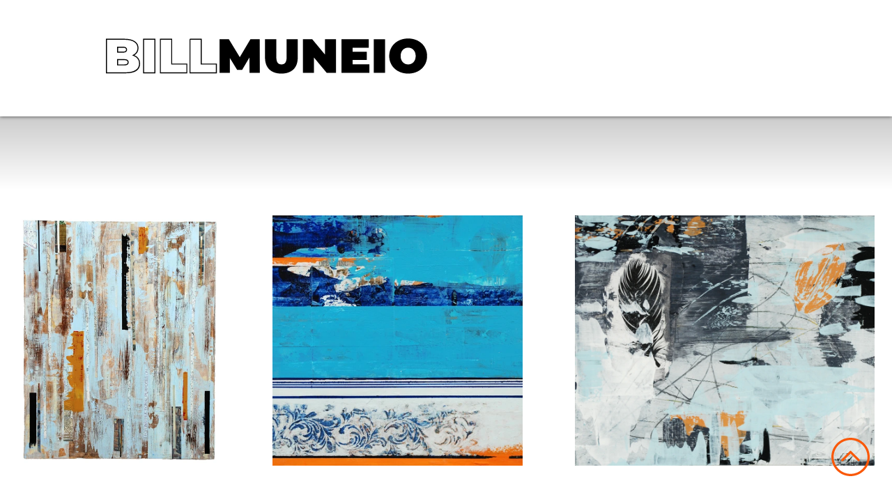

--- FILE ---
content_type: text/css; charset=utf-8
request_url: https://www.billmuneio.com/_serverless/pro-gallery-css-v4-server/layoutCss?ver=2&id=comp-ly1vvskt&items=3511_1701_2096%7C3603_1926_1926%7C3750_2309_1925%7C3533_1871_1867%7C3655_1736_1736%7C3669_2040_2040%7C3470_2094_2072%7C3549_2320_1909%7C3668_2562_2748%7C3559_1735_2136%7C3467_2325_2355%7C3487_1124_1548%7C3545_1955_1973%7C3441_720_933&container=308_1230_2346.15625_720&options=layoutParams_cropRatio:1%7ClayoutParams_structure_galleryRatio_value:0%7ClayoutParams_repeatingGroupTypes:%7ClayoutParams_gallerySpacing:0%7CgroupTypes:1%7CnumberOfImagesPerRow:4%7CcollageAmount:0%7CtextsVerticalPadding:0%7CtextsHorizontalPadding:0%7CcalculateTextBoxHeightMode:MANUAL%7CtargetItemSize:420%7CcubeRatio:1%7CexternalInfoHeight:0%7CexternalInfoWidth:0%7CisRTL:false%7CisVertical:false%7CminItemSize:120%7CgroupSize:1%7CchooseBestGroup:true%7CcubeImages:false%7CcubeType:fit%7CsmartCrop:false%7CcollageDensity:0%7CimageMargin:75%7ChasThumbnails:false%7CgalleryThumbnailsAlignment:bottom%7CgridStyle:0%7CtitlePlacement:SHOW_ON_HOVER%7CarrowsSize:23%7CslideshowInfoSize:200%7CimageInfoType:NO_BACKGROUND%7CtextBoxHeight:0%7CscrollDirection:0%7CgalleryLayout:1%7CgallerySizeType:smart%7CgallerySize:44%7CcropOnlyFill:false%7CnumberOfImagesPerCol:1%7CgroupsPerStrip:0%7Cscatter:0%7CenableInfiniteScroll:true%7CthumbnailSpacings:0%7CarrowsPosition:0%7CthumbnailSize:120%7CcalculateTextBoxWidthMode:PERCENT%7CtextBoxWidthPercent:50%7CuseMaxDimensions:false%7CrotatingGroupTypes:%7CfixedColumns:0%7CrotatingCropRatios:%7CgallerySizePx:0%7CplaceGroupsLtr:false
body_size: 26
content:
#pro-gallery-comp-ly1vvskt [data-hook="item-container"][data-idx="0"].gallery-item-container{opacity: 1 !important;display: block !important;transition: opacity .2s ease !important;top: 0px !important;left: 0px !important;right: auto !important;height: 359px !important;width: 291px !important;} #pro-gallery-comp-ly1vvskt [data-hook="item-container"][data-idx="0"] .gallery-item-common-info-outer{height: 100% !important;} #pro-gallery-comp-ly1vvskt [data-hook="item-container"][data-idx="0"] .gallery-item-common-info{height: 100% !important;width: 100% !important;} #pro-gallery-comp-ly1vvskt [data-hook="item-container"][data-idx="0"] .gallery-item-wrapper{width: 291px !important;height: 359px !important;margin: 0 !important;} #pro-gallery-comp-ly1vvskt [data-hook="item-container"][data-idx="0"] .gallery-item-content{width: 291px !important;height: 359px !important;margin: 0px 0px !important;opacity: 1 !important;} #pro-gallery-comp-ly1vvskt [data-hook="item-container"][data-idx="0"] .gallery-item-hover{width: 291px !important;height: 359px !important;opacity: 1 !important;} #pro-gallery-comp-ly1vvskt [data-hook="item-container"][data-idx="0"] .item-hover-flex-container{width: 291px !important;height: 359px !important;margin: 0px 0px !important;opacity: 1 !important;} #pro-gallery-comp-ly1vvskt [data-hook="item-container"][data-idx="0"] .gallery-item-wrapper img{width: 100% !important;height: 100% !important;opacity: 1 !important;} #pro-gallery-comp-ly1vvskt [data-hook="item-container"][data-idx="1"].gallery-item-container{opacity: 1 !important;display: block !important;transition: opacity .2s ease !important;top: 0px !important;left: 366px !important;right: auto !important;height: 359px !important;width: 359px !important;} #pro-gallery-comp-ly1vvskt [data-hook="item-container"][data-idx="1"] .gallery-item-common-info-outer{height: 100% !important;} #pro-gallery-comp-ly1vvskt [data-hook="item-container"][data-idx="1"] .gallery-item-common-info{height: 100% !important;width: 100% !important;} #pro-gallery-comp-ly1vvskt [data-hook="item-container"][data-idx="1"] .gallery-item-wrapper{width: 359px !important;height: 359px !important;margin: 0 !important;} #pro-gallery-comp-ly1vvskt [data-hook="item-container"][data-idx="1"] .gallery-item-content{width: 359px !important;height: 359px !important;margin: 0px 0px !important;opacity: 1 !important;} #pro-gallery-comp-ly1vvskt [data-hook="item-container"][data-idx="1"] .gallery-item-hover{width: 359px !important;height: 359px !important;opacity: 1 !important;} #pro-gallery-comp-ly1vvskt [data-hook="item-container"][data-idx="1"] .item-hover-flex-container{width: 359px !important;height: 359px !important;margin: 0px 0px !important;opacity: 1 !important;} #pro-gallery-comp-ly1vvskt [data-hook="item-container"][data-idx="1"] .gallery-item-wrapper img{width: 100% !important;height: 100% !important;opacity: 1 !important;} #pro-gallery-comp-ly1vvskt [data-hook="item-container"][data-idx="2"].gallery-item-container{opacity: 1 !important;display: block !important;transition: opacity .2s ease !important;top: 0px !important;left: 800px !important;right: auto !important;height: 359px !important;width: 430px !important;} #pro-gallery-comp-ly1vvskt [data-hook="item-container"][data-idx="2"] .gallery-item-common-info-outer{height: 100% !important;} #pro-gallery-comp-ly1vvskt [data-hook="item-container"][data-idx="2"] .gallery-item-common-info{height: 100% !important;width: 100% !important;} #pro-gallery-comp-ly1vvskt [data-hook="item-container"][data-idx="2"] .gallery-item-wrapper{width: 430px !important;height: 359px !important;margin: 0 !important;} #pro-gallery-comp-ly1vvskt [data-hook="item-container"][data-idx="2"] .gallery-item-content{width: 430px !important;height: 359px !important;margin: 0px 0px !important;opacity: 1 !important;} #pro-gallery-comp-ly1vvskt [data-hook="item-container"][data-idx="2"] .gallery-item-hover{width: 430px !important;height: 359px !important;opacity: 1 !important;} #pro-gallery-comp-ly1vvskt [data-hook="item-container"][data-idx="2"] .item-hover-flex-container{width: 430px !important;height: 359px !important;margin: 0px 0px !important;opacity: 1 !important;} #pro-gallery-comp-ly1vvskt [data-hook="item-container"][data-idx="2"] .gallery-item-wrapper img{width: 100% !important;height: 100% !important;opacity: 1 !important;} #pro-gallery-comp-ly1vvskt [data-hook="item-container"][data-idx="3"].gallery-item-container{opacity: 1 !important;display: block !important;transition: opacity .2s ease !important;top: 434px !important;left: 0px !important;right: auto !important;height: 360px !important;width: 361px !important;} #pro-gallery-comp-ly1vvskt [data-hook="item-container"][data-idx="3"] .gallery-item-common-info-outer{height: 100% !important;} #pro-gallery-comp-ly1vvskt [data-hook="item-container"][data-idx="3"] .gallery-item-common-info{height: 100% !important;width: 100% !important;} #pro-gallery-comp-ly1vvskt [data-hook="item-container"][data-idx="3"] .gallery-item-wrapper{width: 361px !important;height: 360px !important;margin: 0 !important;} #pro-gallery-comp-ly1vvskt [data-hook="item-container"][data-idx="3"] .gallery-item-content{width: 361px !important;height: 360px !important;margin: 0px 0px !important;opacity: 1 !important;} #pro-gallery-comp-ly1vvskt [data-hook="item-container"][data-idx="3"] .gallery-item-hover{width: 361px !important;height: 360px !important;opacity: 1 !important;} #pro-gallery-comp-ly1vvskt [data-hook="item-container"][data-idx="3"] .item-hover-flex-container{width: 361px !important;height: 360px !important;margin: 0px 0px !important;opacity: 1 !important;} #pro-gallery-comp-ly1vvskt [data-hook="item-container"][data-idx="3"] .gallery-item-wrapper img{width: 100% !important;height: 100% !important;opacity: 1 !important;} #pro-gallery-comp-ly1vvskt [data-hook="item-container"][data-idx="4"]{display: none !important;} #pro-gallery-comp-ly1vvskt [data-hook="item-container"][data-idx="5"]{display: none !important;} #pro-gallery-comp-ly1vvskt [data-hook="item-container"][data-idx="6"]{display: none !important;} #pro-gallery-comp-ly1vvskt [data-hook="item-container"][data-idx="7"]{display: none !important;} #pro-gallery-comp-ly1vvskt [data-hook="item-container"][data-idx="8"]{display: none !important;} #pro-gallery-comp-ly1vvskt [data-hook="item-container"][data-idx="9"]{display: none !important;} #pro-gallery-comp-ly1vvskt [data-hook="item-container"][data-idx="10"]{display: none !important;} #pro-gallery-comp-ly1vvskt [data-hook="item-container"][data-idx="11"]{display: none !important;} #pro-gallery-comp-ly1vvskt [data-hook="item-container"][data-idx="12"]{display: none !important;} #pro-gallery-comp-ly1vvskt [data-hook="item-container"][data-idx="13"]{display: none !important;} #pro-gallery-comp-ly1vvskt .pro-gallery-prerender{height:2437.7403812111224px !important;}#pro-gallery-comp-ly1vvskt {height:2437.7403812111224px !important; width:1230px !important;}#pro-gallery-comp-ly1vvskt .pro-gallery-margin-container {height:2437.7403812111224px !important;}#pro-gallery-comp-ly1vvskt .pro-gallery {height:2437.7403812111224px !important; width:1230px !important;}#pro-gallery-comp-ly1vvskt .pro-gallery-parent-container {height:2437.7403812111224px !important; width:1305px !important;}